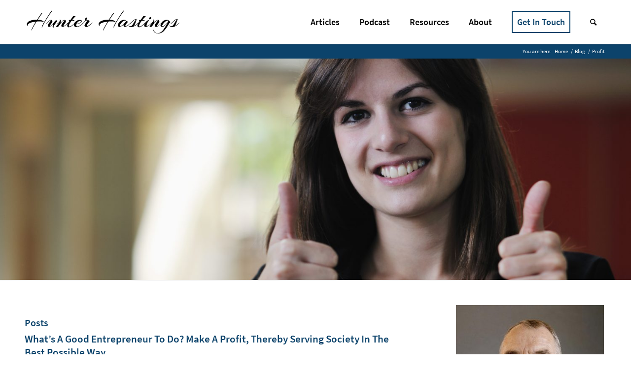

--- FILE ---
content_type: text/html; charset=UTF-8
request_url: https://hunterhastings.com/topics/profit/
body_size: 18903
content:
<!DOCTYPE html>
<html lang="en-US" class="html_stretched responsive av-preloader-disabled av-default-lightbox  html_header_top html_logo_left html_main_nav_header html_menu_right html_slim html_header_sticky html_header_shrinking_disabled html_mobile_menu_phone html_header_searchicon html_content_align_center html_header_unstick_top_disabled html_header_stretch_disabled html_minimal_header html_minimal_header_shadow html_av-overlay-side html_av-overlay-side-minimal html_av-submenu-noclone html_entry_id_16288 av-cookies-no-cookie-consent av-no-preview html_text_menu_active ">
<head>
<meta charset="UTF-8" />
<script type="text/javascript">
/* <![CDATA[ */
 var gform;gform||(document.addEventListener("gform_main_scripts_loaded",function(){gform.scriptsLoaded=!0}),window.addEventListener("DOMContentLoaded",function(){gform.domLoaded=!0}),gform={domLoaded:!1,scriptsLoaded:!1,initializeOnLoaded:function(o){gform.domLoaded&&gform.scriptsLoaded?o():!gform.domLoaded&&gform.scriptsLoaded?window.addEventListener("DOMContentLoaded",o):document.addEventListener("gform_main_scripts_loaded",o)},hooks:{action:{},filter:{}},addAction:function(o,n,r,t){gform.addHook("action",o,n,r,t)},addFilter:function(o,n,r,t){gform.addHook("filter",o,n,r,t)},doAction:function(o){gform.doHook("action",o,arguments)},applyFilters:function(o){return gform.doHook("filter",o,arguments)},removeAction:function(o,n){gform.removeHook("action",o,n)},removeFilter:function(o,n,r){gform.removeHook("filter",o,n,r)},addHook:function(o,n,r,t,i){null==gform.hooks[o][n]&&(gform.hooks[o][n]=[]);var e=gform.hooks[o][n];null==i&&(i=n+"_"+e.length),gform.hooks[o][n].push({tag:i,callable:r,priority:t=null==t?10:t})},doHook:function(n,o,r){var t;if(r=Array.prototype.slice.call(r,1),null!=gform.hooks[n][o]&&((o=gform.hooks[n][o]).sort(function(o,n){return o.priority-n.priority}),o.forEach(function(o){"function"!=typeof(t=o.callable)&&(t=window[t]),"action"==n?t.apply(null,r):r[0]=t.apply(null,r)})),"filter"==n)return r[0]},removeHook:function(o,n,t,i){var r;null!=gform.hooks[o][n]&&(r=(r=gform.hooks[o][n]).filter(function(o,n,r){return!!(null!=i&&i!=o.tag||null!=t&&t!=o.priority)}),gform.hooks[o][n]=r)}}); 
/* ]]> */
</script>



<!-- mobile setting -->
<meta name="viewport" content="width=device-width, initial-scale=1">

<!-- Scripts/CSS and wp_head hook -->
<meta name='robots' content='index, follow, max-image-preview:large, max-snippet:-1, max-video-preview:-1' />
	<style>img:is([sizes="auto" i], [sizes^="auto," i]) { contain-intrinsic-size: 3000px 1500px }</style>
	
	<!-- This site is optimized with the Yoast SEO plugin v20.5 - https://yoast.com/wordpress/plugins/seo/ -->
	<title>Profit Archives - Hunter Hastings</title><link rel="stylesheet" href="https://hunterhastings.com/wp-content/cache/min/1/b69007f4efb1dbaf053361def7f7ec7e.css" media="all" data-minify="1" />
	<link rel="canonical" href="https://hunterhastings.com/topics/profit/" />
	<meta property="og:locale" content="en_US" />
	<meta property="og:type" content="article" />
	<meta property="og:title" content="Profit Archives - Hunter Hastings" />
	<meta property="og:url" content="https://hunterhastings.com/topics/profit/" />
	<meta property="og:site_name" content="Hunter Hastings" />
	<meta name="twitter:card" content="summary_large_image" />
	<meta name="twitter:site" content="@hhhastings" />
	<script type="application/ld+json" class="yoast-schema-graph">{"@context":"https://schema.org","@graph":[{"@type":"CollectionPage","@id":"https://hunterhastings.com/topics/profit/","url":"https://hunterhastings.com/topics/profit/","name":"Profit Archives - Hunter Hastings","isPartOf":{"@id":"https://hunterhastings.com/#website"},"primaryImageOfPage":{"@id":"https://hunterhastings.com/topics/profit/#primaryimage"},"image":{"@id":"https://hunterhastings.com/topics/profit/#primaryimage"},"thumbnailUrl":"https://hunterhastings.com/wp-content/uploads/2018/01/individual-female-thumbs-up.jpg","breadcrumb":{"@id":"https://hunterhastings.com/topics/profit/#breadcrumb"},"inLanguage":"en-US"},{"@type":"ImageObject","inLanguage":"en-US","@id":"https://hunterhastings.com/topics/profit/#primaryimage","url":"https://hunterhastings.com/wp-content/uploads/2018/01/individual-female-thumbs-up.jpg","contentUrl":"https://hunterhastings.com/wp-content/uploads/2018/01/individual-female-thumbs-up.jpg","width":1500,"height":1000},{"@type":"BreadcrumbList","@id":"https://hunterhastings.com/topics/profit/#breadcrumb","itemListElement":[{"@type":"ListItem","position":1,"name":"Home","item":"https://hunterhastings.com/home/"},{"@type":"ListItem","position":2,"name":"Profit"}]},{"@type":"WebSite","@id":"https://hunterhastings.com/#website","url":"https://hunterhastings.com/","name":"Hunter Hastings","description":"Entrepreneurial Strategy, Tools, and Philosophy Rooted in Austrian Economics","publisher":{"@id":"https://hunterhastings.com/#/schema/person/ca6395d7f6a66208dd558450f0c47489"},"potentialAction":[{"@type":"SearchAction","target":{"@type":"EntryPoint","urlTemplate":"https://hunterhastings.com/?s={search_term_string}"},"query-input":"required name=search_term_string"}],"inLanguage":"en-US"},{"@type":["Person","Organization"],"@id":"https://hunterhastings.com/#/schema/person/ca6395d7f6a66208dd558450f0c47489","name":"Hunter Hastings","image":{"@type":"ImageObject","inLanguage":"en-US","@id":"https://hunterhastings.com/#/schema/person/image/","url":"https://hunterhastings.com/wp-content/uploads/2018/08/hh-sq.jpg","contentUrl":"https://hunterhastings.com/wp-content/uploads/2018/08/hh-sq.jpg","width":470,"height":470,"caption":"Hunter Hastings"},"logo":{"@id":"https://hunterhastings.com/#/schema/person/image/"},"description":"Hi, Hunter Hastings here - I'm an economist by education, a marketer in my professional track, a venture capitalist in my current business life, an Individualist in philosophy, and a passionate supporter of entrepreneurship in whatever form I can practice it, support it and advance it.","sameAs":["https://hunterhastings.com","https://twitter.com/hhhastings"]}]}</script>
	<!-- / Yoast SEO plugin. -->


<link rel="alternate" type="application/rss+xml" title="Hunter Hastings &raquo; Feed" href="https://hunterhastings.com/feed/" />
<link rel="alternate" type="application/rss+xml" title="Hunter Hastings &raquo; Comments Feed" href="https://hunterhastings.com/comments/feed/" />
<link rel="alternate" type="application/rss+xml" title="Hunter Hastings &raquo; Profit Tag Feed" href="https://hunterhastings.com/topics/profit/feed/" />
<style id='wp-emoji-styles-inline-css' type='text/css'>

	img.wp-smiley, img.emoji {
		display: inline !important;
		border: none !important;
		box-shadow: none !important;
		height: 1em !important;
		width: 1em !important;
		margin: 0 0.07em !important;
		vertical-align: -0.1em !important;
		background: none !important;
		padding: 0 !important;
	}
</style>

<style id='classic-theme-styles-inline-css' type='text/css'>
/*! This file is auto-generated */
.wp-block-button__link{color:#fff;background-color:#32373c;border-radius:9999px;box-shadow:none;text-decoration:none;padding:calc(.667em + 2px) calc(1.333em + 2px);font-size:1.125em}.wp-block-file__button{background:#32373c;color:#fff;text-decoration:none}
</style>
<style id='global-styles-inline-css' type='text/css'>
:root{--wp--preset--aspect-ratio--square: 1;--wp--preset--aspect-ratio--4-3: 4/3;--wp--preset--aspect-ratio--3-4: 3/4;--wp--preset--aspect-ratio--3-2: 3/2;--wp--preset--aspect-ratio--2-3: 2/3;--wp--preset--aspect-ratio--16-9: 16/9;--wp--preset--aspect-ratio--9-16: 9/16;--wp--preset--color--black: #000000;--wp--preset--color--cyan-bluish-gray: #abb8c3;--wp--preset--color--white: #ffffff;--wp--preset--color--pale-pink: #f78da7;--wp--preset--color--vivid-red: #cf2e2e;--wp--preset--color--luminous-vivid-orange: #ff6900;--wp--preset--color--luminous-vivid-amber: #fcb900;--wp--preset--color--light-green-cyan: #7bdcb5;--wp--preset--color--vivid-green-cyan: #00d084;--wp--preset--color--pale-cyan-blue: #8ed1fc;--wp--preset--color--vivid-cyan-blue: #0693e3;--wp--preset--color--vivid-purple: #9b51e0;--wp--preset--gradient--vivid-cyan-blue-to-vivid-purple: linear-gradient(135deg,rgba(6,147,227,1) 0%,rgb(155,81,224) 100%);--wp--preset--gradient--light-green-cyan-to-vivid-green-cyan: linear-gradient(135deg,rgb(122,220,180) 0%,rgb(0,208,130) 100%);--wp--preset--gradient--luminous-vivid-amber-to-luminous-vivid-orange: linear-gradient(135deg,rgba(252,185,0,1) 0%,rgba(255,105,0,1) 100%);--wp--preset--gradient--luminous-vivid-orange-to-vivid-red: linear-gradient(135deg,rgba(255,105,0,1) 0%,rgb(207,46,46) 100%);--wp--preset--gradient--very-light-gray-to-cyan-bluish-gray: linear-gradient(135deg,rgb(238,238,238) 0%,rgb(169,184,195) 100%);--wp--preset--gradient--cool-to-warm-spectrum: linear-gradient(135deg,rgb(74,234,220) 0%,rgb(151,120,209) 20%,rgb(207,42,186) 40%,rgb(238,44,130) 60%,rgb(251,105,98) 80%,rgb(254,248,76) 100%);--wp--preset--gradient--blush-light-purple: linear-gradient(135deg,rgb(255,206,236) 0%,rgb(152,150,240) 100%);--wp--preset--gradient--blush-bordeaux: linear-gradient(135deg,rgb(254,205,165) 0%,rgb(254,45,45) 50%,rgb(107,0,62) 100%);--wp--preset--gradient--luminous-dusk: linear-gradient(135deg,rgb(255,203,112) 0%,rgb(199,81,192) 50%,rgb(65,88,208) 100%);--wp--preset--gradient--pale-ocean: linear-gradient(135deg,rgb(255,245,203) 0%,rgb(182,227,212) 50%,rgb(51,167,181) 100%);--wp--preset--gradient--electric-grass: linear-gradient(135deg,rgb(202,248,128) 0%,rgb(113,206,126) 100%);--wp--preset--gradient--midnight: linear-gradient(135deg,rgb(2,3,129) 0%,rgb(40,116,252) 100%);--wp--preset--font-size--small: 13px;--wp--preset--font-size--medium: 20px;--wp--preset--font-size--large: 36px;--wp--preset--font-size--x-large: 42px;--wp--preset--spacing--20: 0.44rem;--wp--preset--spacing--30: 0.67rem;--wp--preset--spacing--40: 1rem;--wp--preset--spacing--50: 1.5rem;--wp--preset--spacing--60: 2.25rem;--wp--preset--spacing--70: 3.38rem;--wp--preset--spacing--80: 5.06rem;--wp--preset--shadow--natural: 6px 6px 9px rgba(0, 0, 0, 0.2);--wp--preset--shadow--deep: 12px 12px 50px rgba(0, 0, 0, 0.4);--wp--preset--shadow--sharp: 6px 6px 0px rgba(0, 0, 0, 0.2);--wp--preset--shadow--outlined: 6px 6px 0px -3px rgba(255, 255, 255, 1), 6px 6px rgba(0, 0, 0, 1);--wp--preset--shadow--crisp: 6px 6px 0px rgba(0, 0, 0, 1);}:where(.is-layout-flex){gap: 0.5em;}:where(.is-layout-grid){gap: 0.5em;}body .is-layout-flex{display: flex;}.is-layout-flex{flex-wrap: wrap;align-items: center;}.is-layout-flex > :is(*, div){margin: 0;}body .is-layout-grid{display: grid;}.is-layout-grid > :is(*, div){margin: 0;}:where(.wp-block-columns.is-layout-flex){gap: 2em;}:where(.wp-block-columns.is-layout-grid){gap: 2em;}:where(.wp-block-post-template.is-layout-flex){gap: 1.25em;}:where(.wp-block-post-template.is-layout-grid){gap: 1.25em;}.has-black-color{color: var(--wp--preset--color--black) !important;}.has-cyan-bluish-gray-color{color: var(--wp--preset--color--cyan-bluish-gray) !important;}.has-white-color{color: var(--wp--preset--color--white) !important;}.has-pale-pink-color{color: var(--wp--preset--color--pale-pink) !important;}.has-vivid-red-color{color: var(--wp--preset--color--vivid-red) !important;}.has-luminous-vivid-orange-color{color: var(--wp--preset--color--luminous-vivid-orange) !important;}.has-luminous-vivid-amber-color{color: var(--wp--preset--color--luminous-vivid-amber) !important;}.has-light-green-cyan-color{color: var(--wp--preset--color--light-green-cyan) !important;}.has-vivid-green-cyan-color{color: var(--wp--preset--color--vivid-green-cyan) !important;}.has-pale-cyan-blue-color{color: var(--wp--preset--color--pale-cyan-blue) !important;}.has-vivid-cyan-blue-color{color: var(--wp--preset--color--vivid-cyan-blue) !important;}.has-vivid-purple-color{color: var(--wp--preset--color--vivid-purple) !important;}.has-black-background-color{background-color: var(--wp--preset--color--black) !important;}.has-cyan-bluish-gray-background-color{background-color: var(--wp--preset--color--cyan-bluish-gray) !important;}.has-white-background-color{background-color: var(--wp--preset--color--white) !important;}.has-pale-pink-background-color{background-color: var(--wp--preset--color--pale-pink) !important;}.has-vivid-red-background-color{background-color: var(--wp--preset--color--vivid-red) !important;}.has-luminous-vivid-orange-background-color{background-color: var(--wp--preset--color--luminous-vivid-orange) !important;}.has-luminous-vivid-amber-background-color{background-color: var(--wp--preset--color--luminous-vivid-amber) !important;}.has-light-green-cyan-background-color{background-color: var(--wp--preset--color--light-green-cyan) !important;}.has-vivid-green-cyan-background-color{background-color: var(--wp--preset--color--vivid-green-cyan) !important;}.has-pale-cyan-blue-background-color{background-color: var(--wp--preset--color--pale-cyan-blue) !important;}.has-vivid-cyan-blue-background-color{background-color: var(--wp--preset--color--vivid-cyan-blue) !important;}.has-vivid-purple-background-color{background-color: var(--wp--preset--color--vivid-purple) !important;}.has-black-border-color{border-color: var(--wp--preset--color--black) !important;}.has-cyan-bluish-gray-border-color{border-color: var(--wp--preset--color--cyan-bluish-gray) !important;}.has-white-border-color{border-color: var(--wp--preset--color--white) !important;}.has-pale-pink-border-color{border-color: var(--wp--preset--color--pale-pink) !important;}.has-vivid-red-border-color{border-color: var(--wp--preset--color--vivid-red) !important;}.has-luminous-vivid-orange-border-color{border-color: var(--wp--preset--color--luminous-vivid-orange) !important;}.has-luminous-vivid-amber-border-color{border-color: var(--wp--preset--color--luminous-vivid-amber) !important;}.has-light-green-cyan-border-color{border-color: var(--wp--preset--color--light-green-cyan) !important;}.has-vivid-green-cyan-border-color{border-color: var(--wp--preset--color--vivid-green-cyan) !important;}.has-pale-cyan-blue-border-color{border-color: var(--wp--preset--color--pale-cyan-blue) !important;}.has-vivid-cyan-blue-border-color{border-color: var(--wp--preset--color--vivid-cyan-blue) !important;}.has-vivid-purple-border-color{border-color: var(--wp--preset--color--vivid-purple) !important;}.has-vivid-cyan-blue-to-vivid-purple-gradient-background{background: var(--wp--preset--gradient--vivid-cyan-blue-to-vivid-purple) !important;}.has-light-green-cyan-to-vivid-green-cyan-gradient-background{background: var(--wp--preset--gradient--light-green-cyan-to-vivid-green-cyan) !important;}.has-luminous-vivid-amber-to-luminous-vivid-orange-gradient-background{background: var(--wp--preset--gradient--luminous-vivid-amber-to-luminous-vivid-orange) !important;}.has-luminous-vivid-orange-to-vivid-red-gradient-background{background: var(--wp--preset--gradient--luminous-vivid-orange-to-vivid-red) !important;}.has-very-light-gray-to-cyan-bluish-gray-gradient-background{background: var(--wp--preset--gradient--very-light-gray-to-cyan-bluish-gray) !important;}.has-cool-to-warm-spectrum-gradient-background{background: var(--wp--preset--gradient--cool-to-warm-spectrum) !important;}.has-blush-light-purple-gradient-background{background: var(--wp--preset--gradient--blush-light-purple) !important;}.has-blush-bordeaux-gradient-background{background: var(--wp--preset--gradient--blush-bordeaux) !important;}.has-luminous-dusk-gradient-background{background: var(--wp--preset--gradient--luminous-dusk) !important;}.has-pale-ocean-gradient-background{background: var(--wp--preset--gradient--pale-ocean) !important;}.has-electric-grass-gradient-background{background: var(--wp--preset--gradient--electric-grass) !important;}.has-midnight-gradient-background{background: var(--wp--preset--gradient--midnight) !important;}.has-small-font-size{font-size: var(--wp--preset--font-size--small) !important;}.has-medium-font-size{font-size: var(--wp--preset--font-size--medium) !important;}.has-large-font-size{font-size: var(--wp--preset--font-size--large) !important;}.has-x-large-font-size{font-size: var(--wp--preset--font-size--x-large) !important;}
:where(.wp-block-post-template.is-layout-flex){gap: 1.25em;}:where(.wp-block-post-template.is-layout-grid){gap: 1.25em;}
:where(.wp-block-columns.is-layout-flex){gap: 2em;}:where(.wp-block-columns.is-layout-grid){gap: 2em;}
:root :where(.wp-block-pullquote){font-size: 1.5em;line-height: 1.6;}
</style>


<script type="text/javascript" src="https://hunterhastings.com/wp-includes/js/jquery/jquery.min.js?ver=3.7.1" id="jquery-core-js"></script>
<script type="text/javascript" src="https://hunterhastings.com/wp-includes/js/jquery/jquery-migrate.min.js?ver=3.4.1" id="jquery-migrate-js"></script>
<link rel="https://api.w.org/" href="https://hunterhastings.com/wp-json/" /><link rel="alternate" title="JSON" type="application/json" href="https://hunterhastings.com/wp-json/wp/v2/tags/211" /><link rel="EditURI" type="application/rsd+xml" title="RSD" href="https://hunterhastings.com/xmlrpc.php?rsd" />
<link rel="profile" href="http://gmpg.org/xfn/11" />
<link rel="alternate" type="application/rss+xml" title="Hunter Hastings RSS2 Feed" href="https://hunterhastings.com/feed/" />
<link rel="pingback" href="https://hunterhastings.com/xmlrpc.php" />
<!--[if lt IE 9]><script src="https://hunterhastings.com/wp-content/themes/enfold/js/html5shiv.js"></script><![endif]-->
<link rel="icon" href="https://hunterhastings.com/wp-content/uploads/2021/03/hh-favi.png" type="image/png">
<meta name="generator" content="Elementor 3.34.0; features: e_font_icon_svg, additional_custom_breakpoints; settings: css_print_method-external, google_font-enabled, font_display-swap">
			<style>
				.e-con.e-parent:nth-of-type(n+4):not(.e-lazyloaded):not(.e-no-lazyload),
				.e-con.e-parent:nth-of-type(n+4):not(.e-lazyloaded):not(.e-no-lazyload) * {
					background-image: none !important;
				}
				@media screen and (max-height: 1024px) {
					.e-con.e-parent:nth-of-type(n+3):not(.e-lazyloaded):not(.e-no-lazyload),
					.e-con.e-parent:nth-of-type(n+3):not(.e-lazyloaded):not(.e-no-lazyload) * {
						background-image: none !important;
					}
				}
				@media screen and (max-height: 640px) {
					.e-con.e-parent:nth-of-type(n+2):not(.e-lazyloaded):not(.e-no-lazyload),
					.e-con.e-parent:nth-of-type(n+2):not(.e-lazyloaded):not(.e-no-lazyload) * {
						background-image: none !important;
					}
				}
			</style>
			
<!-- To speed up the rendering and to display the site as fast as possible to the user we include some styles and scripts for above the fold content inline -->
<script type="text/javascript">'use strict';var avia_is_mobile=!1;if(/Android|webOS|iPhone|iPad|iPod|BlackBerry|IEMobile|Opera Mini/i.test(navigator.userAgent)&&'ontouchstart' in document.documentElement){avia_is_mobile=!0;document.documentElement.className+=' avia_mobile '}
else{document.documentElement.className+=' avia_desktop '};document.documentElement.className+=' js_active ';(function(){var e=['-webkit-','-moz-','-ms-',''],n='';for(var t in e){if(e[t]+'transform' in document.documentElement.style){document.documentElement.className+=' avia_transform ';n=e[t]+'transform'};if(e[t]+'perspective' in document.documentElement.style)document.documentElement.className+=' avia_transform3d '};if(typeof document.getElementsByClassName=='function'&&typeof document.documentElement.getBoundingClientRect=='function'&&avia_is_mobile==!1){if(n&&window.innerHeight>0){setTimeout(function(){var e=0,o={},a=0,t=document.getElementsByClassName('av-parallax'),i=window.pageYOffset||document.documentElement.scrollTop;for(e=0;e<t.length;e++){t[e].style.top='0px';o=t[e].getBoundingClientRect();a=Math.ceil((window.innerHeight+i-o.top)*0.3);t[e].style[n]='translate(0px, '+a+'px)';t[e].style.top='auto';t[e].className+=' enabled-parallax '}},50)}}})();</script>		<style type="text/css" id="wp-custom-css">
			.main_color div.hero-recent-content article
 {
    background: transparent !important;
}		</style>
		<style type='text/css'>
@font-face {font-family: 'entypo-fontello'; font-weight: normal; font-style: normal; font-display: auto;
src: url('https://hunterhastings.com/wp-content/themes/enfold/config-templatebuilder/avia-template-builder/assets/fonts/entypo-fontello.woff2') format('woff2'),
url('https://hunterhastings.com/wp-content/themes/enfold/config-templatebuilder/avia-template-builder/assets/fonts/entypo-fontello.woff') format('woff'),
url('https://hunterhastings.com/wp-content/themes/enfold/config-templatebuilder/avia-template-builder/assets/fonts/entypo-fontello.ttf') format('truetype'), 
url('https://hunterhastings.com/wp-content/themes/enfold/config-templatebuilder/avia-template-builder/assets/fonts/entypo-fontello.svg#entypo-fontello') format('svg'),
url('https://hunterhastings.com/wp-content/themes/enfold/config-templatebuilder/avia-template-builder/assets/fonts/entypo-fontello.eot'),
url('https://hunterhastings.com/wp-content/themes/enfold/config-templatebuilder/avia-template-builder/assets/fonts/entypo-fontello.eot?#iefix') format('embedded-opentype');
} #top .avia-font-entypo-fontello, body .avia-font-entypo-fontello, html body [data-av_iconfont='entypo-fontello']:before{ font-family: 'entypo-fontello'; }
</style>

<!--
Debugging Info for Theme support: 

Theme: Enfold
Version: 4.7.6.4
Installed: enfold
AviaFramework Version: 5.0
AviaBuilder Version: 4.7.6.4
aviaElementManager Version: 1.0.1
- - - - - - - - - - -
ChildTheme: Hunter Hastings
ChildTheme Version: 
ChildTheme Installed: enfold

ML:512-PU:15-PLA:21
WP:6.8.3
Compress: CSS:all theme files - JS:all theme files
Updates: disabled
PLAu:20
--><noscript><style id="rocket-lazyload-nojs-css">.rll-youtube-player, [data-lazy-src]{display:none !important;}</style></noscript>
</head>




<body id="top" class="archive tag tag-profit tag-211 wp-theme-enfold wp-child-theme-hh-enfold-child  rtl_columns stretched source-sans-pro-custom source-sans-pro no_sidebar_border wp-featherlight-captions elementor-default elementor-kit-19607" itemscope="itemscope" itemtype="https://schema.org/WebPage" >

	
	<div id='wrap_all'>

	
<header id='header' class='all_colors header_color light_bg_color  av_header_top av_logo_left av_main_nav_header av_menu_right av_slim av_header_sticky av_header_shrinking_disabled av_header_stretch_disabled av_mobile_menu_phone av_header_searchicon av_header_unstick_top_disabled av_minimal_header av_minimal_header_shadow av_bottom_nav_disabled  av_alternate_logo_active av_header_border_disabled'  role="banner" itemscope="itemscope" itemtype="https://schema.org/WPHeader" >

		<div  id='header_main' class='container_wrap container_wrap_logo'>
	
        <div class='container av-logo-container'><div class='inner-container'><span class='logo'><a href='https://hunterhastings.com/'><img height="100" width="300" src="data:image/svg+xml,%3Csvg%20xmlns='http://www.w3.org/2000/svg'%20viewBox='0%200%20300%20100'%3E%3C/svg%3E" alt='Hunter Hastings' title='' data-lazy-src="https://hunterhastings.com/wp-content/uploads/2021/03/hh-logo-blk.svg" /><noscript><img height="100" width="300" src='https://hunterhastings.com/wp-content/uploads/2021/03/hh-logo-blk.svg' alt='Hunter Hastings' title='' /></noscript></a></span><nav class='main_menu' data-selectname='Select a page'  role="navigation" itemscope="itemscope" itemtype="https://schema.org/SiteNavigationElement" ><div class="avia-menu av-main-nav-wrap"><ul id="avia-menu" class="menu av-main-nav"><li id="menu-item-17225" class="menu-item menu-item-type-post_type menu-item-object-page menu-item-top-level menu-item-top-level-1"><a href="https://hunterhastings.com/blog/" itemprop="url"><span class="avia-bullet"></span><span class="avia-menu-text">Articles</span><span class="avia-menu-fx"><span class="avia-arrow-wrap"><span class="avia-arrow"></span></span></span></a></li>
<li id="menu-item-17224" class="menu-item menu-item-type-post_type menu-item-object-page menu-item-has-children menu-item-top-level menu-item-top-level-2"><a href="https://hunterhastings.com/economics-for-business-podcast/" itemprop="url"><span class="avia-bullet"></span><span class="avia-menu-text">Podcast</span><span class="avia-menu-fx"><span class="avia-arrow-wrap"><span class="avia-arrow"></span></span></span></a>


<ul class="sub-menu">
	<li id="menu-item-17245" class="menu-item menu-item-type-post_type menu-item-object-page"><a href="https://hunterhastings.com/economics-for-business-podcast/" itemprop="url"><span class="avia-bullet"></span><span class="avia-menu-text">Full Audio + Key Takeaways</span></a></li>
	<li id="menu-item-17260" class="menu-item menu-item-type-post_type menu-item-object-page"><a href="https://hunterhastings.com/podcast-transcripts/" itemprop="url"><span class="avia-bullet"></span><span class="avia-menu-text">Podcast Transcripts</span></a></li>
</ul>
</li>
<li id="menu-item-17202" class="menu-item menu-item-type-custom menu-item-object-custom menu-item-has-children menu-item-top-level menu-item-top-level-3"><a itemprop="url"><span class="avia-bullet"></span><span class="avia-menu-text">Resources</span><span class="avia-menu-fx"><span class="avia-arrow-wrap"><span class="avia-arrow"></span></span></span></a>


<ul class="sub-menu">
	<li id="menu-item-17203" class="menu-item menu-item-type-post_type menu-item-object-page"><a href="https://hunterhastings.com/books/" itemprop="url"><span class="avia-bullet"></span><span class="avia-menu-text">Books</span></a></li>
	<li id="menu-item-7026" class="menu-item menu-item-type-custom menu-item-object-custom"><a href="https://learn.economicsforentrepreneurs.com" itemprop="url"><span class="avia-bullet"></span><span class="avia-menu-text">Courses</span></a></li>
	<li id="menu-item-16539" class="menu-item menu-item-type-post_type menu-item-object-page"><a href="https://hunterhastings.com/self/" itemprop="url"><span class="avia-bullet"></span><span class="avia-menu-text">Entrepreneurial Self-Assessment</span></a></li>
</ul>
</li>
<li id="menu-item-17213" class="menu-item menu-item-type-post_type menu-item-object-page menu-item-has-children menu-item-top-level menu-item-top-level-4"><a href="https://hunterhastings.com/about-hunter/" itemprop="url"><span class="avia-bullet"></span><span class="avia-menu-text">About</span><span class="avia-menu-fx"><span class="avia-arrow-wrap"><span class="avia-arrow"></span></span></span></a>


<ul class="sub-menu">
	<li id="menu-item-17206" class="menu-item menu-item-type-post_type menu-item-object-page"><a href="https://hunterhastings.com/events/" itemprop="url"><span class="avia-bullet"></span><span class="avia-menu-text">Public Speaking &#038; Events</span></a></li>
	<li id="menu-item-17209" class="menu-item menu-item-type-custom menu-item-object-custom"><a href="https://learn.economicsforentrepreneurs.com" itemprop="url"><span class="avia-bullet"></span><span class="avia-menu-text">Learn From Hunter</span></a></li>
</ul>
</li>
<li id="menu-item-55" class="highlight menu-item menu-item-type-post_type menu-item-object-page av-menu-button av-menu-button-bordered menu-item-top-level menu-item-top-level-5"><a href="https://hunterhastings.com/get-in-touch/" itemprop="url"><span class="avia-bullet"></span><span class="avia-menu-text">Get In Touch</span><span class="avia-menu-fx"><span class="avia-arrow-wrap"><span class="avia-arrow"></span></span></span></a></li>
<li id="menu-item-search" class="noMobile menu-item menu-item-search-dropdown menu-item-avia-special"><a aria-label="Search" href="?s=" rel="nofollow" data-avia-search-tooltip="

&lt;form role=&quot;search&quot; action=&quot;https://hunterhastings.com/&quot; id=&quot;searchform&quot; method=&quot;get&quot; class=&quot;&quot;&gt;
	&lt;div&gt;
		&lt;input type=&quot;submit&quot; value=&quot;&quot; id=&quot;searchsubmit&quot; class=&quot;button avia-font-entypo-fontello&quot; /&gt;
		&lt;input type=&quot;text&quot; id=&quot;s&quot; name=&quot;s&quot; value=&quot;&quot; placeholder=&#039;Search&#039; /&gt;
			&lt;/div&gt;
&lt;/form&gt;" aria-hidden='false' data-av_icon='' data-av_iconfont='entypo-fontello'><span class="avia_hidden_link_text">Search</span></a></li><li class="av-burger-menu-main menu-item-avia-special ">
	        			<a href="#" aria-label="Menu" aria-hidden="false">
							<span class="av-hamburger av-hamburger--spin av-js-hamburger">
								<span class="av-hamburger-box">
						          <span class="av-hamburger-inner"></span>
						          <strong>Menu</strong>
								</span>
							</span>
							<span class="avia_hidden_link_text">Menu</span>
						</a>
	        		   </li></ul></div></nav></div> </div> 
		<!-- end container_wrap-->
		</div>
		<div class='header_bg'></div>

<!-- end header -->
</header>
		
	<div id='main' class='all_colors' data-scroll-offset='88'>

	<div class='stretch_full container_wrap alternate_color dark_bg_color empty_title  title_container'><div class='container'><div class="breadcrumb breadcrumbs avia-breadcrumbs"><div class="breadcrumb-trail" ><span class="trail-before"><span class="breadcrumb-title">You are here:</span></span> <span  itemscope="itemscope" itemtype="https://schema.org/BreadcrumbList" ><span  itemscope="itemscope" itemtype="https://schema.org/ListItem" itemprop="itemListElement" ><a itemprop="url" href="https://hunterhastings.com" title="Hunter Hastings" rel="home" class="trail-begin"><span itemprop="name">Home</span></a><span itemprop="position" class="hidden">1</span></span></span> <span class="sep">/</span> <span  itemscope="itemscope" itemtype="https://schema.org/BreadcrumbList" ><span  itemscope="itemscope" itemtype="https://schema.org/ListItem" itemprop="itemListElement" ><a itemprop="url" href="https://hunterhastings.com/blog/" title="Blog"><span itemprop="name">Blog</span></a><span itemprop="position" class="hidden">2</span></span></span> <span class="sep">/</span> <span class="trail-end">Profit</span></div></div></div></div>    <div data-bg="https://hunterhastings.com/wp-content/uploads/2018/01/individual-female-thumbs-up.jpg" class='stretch_full container_wrap post_bg featured_image_bg rocket-lazyload' style=''><div class='container'></div></div>

    
        <div class='container_wrap container_wrap_first main_color sidebar_right'>

            <div class='container template-blog '>

                <main class='content av-content-small alpha units'  role="main" itemprop="mainContentOfPage" itemscope="itemscope" itemtype="https://schema.org/Blog" >

                    <div class="category-term-description">
                                            </div>

                    <h3 class='post-title tag-page-post-type-title '>Posts</h3><article class='post-entry post-entry-type-standard post-entry-16288 post-loop-1 post-parity-odd post-entry-last custom with-slider post-16288 post type-post status-publish format-standard has-post-thumbnail hentry category-articles tag-entrepreneurship tag-ludwig-von-mises tag-pizza tag-profit tag-raushan-gross-on-entrepreneurship'  itemscope="itemscope" itemtype="https://schema.org/BlogPosting" ><div class='blog-meta'></div><div class='entry-content-wrapper clearfix standard-content'><header class="entry-content-header"><h2 class='post-title entry-title '  itemprop="headline" >	<a href='https://hunterhastings.com/whats-a-good-entrepreneur-to-do-make-a-profit-thereby-serving-society-in-the-best-possible-way/' rel='bookmark' title='Permanent Link: What&#8217;s A Good Entrepreneur To Do? Make A Profit, Thereby Serving Society In The Best Possible Way.'>What&#8217;s A Good Entrepreneur To Do? Make A Profit, Thereby Serving Society In The Best Possible Way.			<span class='post-format-icon minor-meta'></span>	</a></h2><span class='post-meta-infos'><time class='date-container minor-meta updated' >April 10, 2020</time><span class='text-sep text-sep-date'>/</span><span class="blog-categories minor-meta">in <a href="https://hunterhastings.com/category/articles/" rel="tag">Articles</a> </span><span class="text-sep text-sep-cat">/</span><span class="blog-author minor-meta">by <span class="entry-author-link"  itemprop="author" ><span class="author"><span class="fn"><a href="https://hunterhastings.com/author/raushangross/" title="Posts by Raushan Gross" rel="author">Raushan Gross</a></span></span></span></span></span></header><div class="entry-content"  itemprop="text" ><p>A January 2020 <a href="articlehttps://www.forbes.com/sites/deloitte/2020/01/21/why-doing-good-is-good-for-business/#3547ac1d6b29"><em>Forbes Magazine</em> </a>article titled “Why Doing Good Is Good For Business” clearly left out critical information: who is the <em>good</em> or <em>bad </em>entrepreneur? According to the author, <em>good</em> entrepreneurs are doing <em>good</em> if their primary objective is <em>not</em> to make a profit. And <em>bad</em> entrepreneurs are doing <em>bad</em> if their primary objective is to <em>make</em> a profit.</p>
<p>Basically, the author suggested that, to be good, a business should not pursue profit and, along with it, customer satisfaction. Ignoring the profit motive is deemed more important than the entrepreneurial reward of profit that comes from providing a service or product to customers who demand value. The bad entrepreneur is only concerned with making money, surviving in the market, and serving consumers. The bad entrepreneur pursues charitable deeds but not at the cost of what consumers demand. You see, being the good entrepreneur only helps a few concentrated groups but ignores the diffuse effects of many consumers, profit rewards, and potential failure. What is the good entrepreneur to do?</p>
<p>Let’s be honest. If the entrepreneur is not primarily motivated by profit, what happens if the business fails or can no longer service its customers due to profits invested in nonmarket activities that do not serve them? Unfortunately, there is a public perception that does not allow entrepreneurs to pursue a profit motive only, because others must choose for them—they call them good entrepreneurs. They call them good if they subordinate the profit motive to lofty, nonmarket, eleemosynary endeavors outside the scope of producing consumer value.</p>
<p>Professor Walter Williams wisely advised: “Profit guides resources to their highest valued uses as determined by people’s wants and desires.”<a id="footnoteref1_qkn32e6" class="see-footnote" title="Walter E. Williams, More Liberty Means Less Government: Our Founders Knew This Well (Stanford, CA: Hoover Institution Press, 1999)." href="https://mises.org/wire/what-good-entrepreneur-do#footnote1_qkn32e6">1</a> Should entrepreneurs disregard the profit motive, making it secondary, and replace it with nonmarket motives? What would the effect of nonmarket motives be on the entrepreneur and the customer? When Coca-Cola changed its formula, said Williams, it was because of customer preference. Consumer preference was a warning sign to the <em>potential</em> loss of profit which brought back the original formula! Actually, good entrepreneurs focus on nonmarket motives—endeavors that are outside their division of labor in the first place. Ludwig von Mises once asked, “What is the good entrepreneur to do?”<a id="footnoteref2_s2cs7xc" class="see-footnote" title="Ludwig von Mises, Interventionism: An Economic Analysis, ed. Bettina Bien Greaves (Irving-on-Hudson, NY: Foundation for Economic Education, 1940)." href="https://mises.org/wire/what-good-entrepreneur-do#footnote2_s2cs7xc">2</a></p>
<p>Shouldn’t the primary goal of entrepreneurs be to remain profitable so that, at a minimum, they are able to run their businesses and continue production, which then serves customers who choose to buy their products and services? Don’t entrepreneurs deserve to earn a reward for taking risks and putting their livelihoods in jeopardy to procure materials and goods to bring to the market? To eliminate the profit motive is to ask entrepreneurs to provide their vital service to consumers perhaps at a higher cost than they would otherwise. Profit is not only the reward given by satisfied customers, but is also a market signal of what to do more of and what to do less of. You see, the good entrepreneur, not having a profit motive, primarily focuses on motives that do not serve customer needs.</p>
<h4><strong>Market Customers Are Ignored</strong></h4>
<p>For example, your local pizzeria owners generally do not know you personally, but they know that you want hot delicious pizza. That’s their motive. Fortunately for pizzeria owners, there’s a reward for preparing that pizza for you. But if your local pizzeria owners do not make a profit, they will no longer exist in your community to serve pizza. End of story.</p>
<p>Therefore, we must ask: are good entrepreneurs, motivated not by profit but by nonmarket issues, likely to be successful and stay in business? Why is there an expectation that entrepreneurs run a business without a profit motive? They can’t. The <em>good</em> entrepreneurs are nonmarket oriented and put profits into nonmarket endeavors aside from producing value for their customer; these nonmarket motives are placed before the profitability of the business and a value-added process for customers.</p>
<p>Having a motive other than profit poses a critical problem. Mises asked, “How can a conscientious entrepreneur persuade a banker or a capitalist to lend him money if he himself cannot see any prospect of a profitable return on his investment?”<a id="footnoteref3_mpiggna" class="see-footnote" title="Mises, Interventionism. " href="https://mises.org/wire/what-good-entrepreneur-do#footnote3_mpiggna">3</a> The good entrepreneur, in fact, must ignore customers and forgo profit for nonmarket activity, in which the entrepreneur has a great chance of failing due to financial instability and loss of customers.</p>
<h4><strong>What Is the Good Entrepreneur to Do?</strong></h4>
<p>When the profit motive is taken off the table as a primary objective, there are several consequences. There ceases to be a way to reward the entrepreneur over and above the costs of doing business. Someone must bear the consequence if the business isn’t profitable and struggles financially. Customers leave.</p>
<p>Good or bad entrepreneurs, if they wish, can be motivated by other things than profit. But the question remains: what cost are they willing to pay to keep the business from failing? Surely, there are other motives that can come into play, but does the entrepreneur who decides not to do what’s in vogue become a <em>bad</em> entrepreneur? Survival of the business comes first; serving consumers comes next. If good entrepreneurs fail, who subsidizes them? If bad entrepreneurs survive and continue to provide value, are they not doing what they are rewarded to do? Bad entrepreneurs can choose what they want to do with their profits, as long as it does not interfere with market exchanges and customer satisfaction.</p>
<p>There is nothing better than to support one’s community and do good deeds for others. However, we must examine a simple fact. If an entrepreneur is not driven by profit first, then a profit-driven entrepreneur will come along, do things better at a better price, and obtain a greater market share. This is a fact of the market process. The problem comes when the good entrepreneur is asked to be guided by nonmarket activities, as Mises stated. He said that entrepreneurs are viewed as “hard and selfish” if they are guided by a market position instead of a nonmarket position and asked, “What is the good entrepreneur supposed to do?”<a id="footnoteref4_1gjb2e6" class="see-footnote" title="Mises, Interventionism." href="https://mises.org/wire/what-good-entrepreneur-do#footnote4_1gjb2e6">4</a></p>
<h4><strong>Market Consequences</strong></h4>
<p>How soon we forget that, as Mises noted, it is “consumers and not the entrepreneurs that determine the direction and scope of production”? In order to serve customers, entrepreneurs must maintain a profitable operation—this is what a <em>good</em> entrepreneur does. If the entrepreneur chooses to disregard the profit motive, customers will not be served. If they are served, at what cost?</p>
<p>Some expect to interfere with an entrepreneur’s business endeavor to pressure them to provide nonmarket outcomes. Basically, they expect the entrepreneur to run a business without a profit. But the same people demand products and services from the entrepreneur. The nonmarket profit motive does not work.</p>
<p>The entrepreneur operates in a market economy, where consumer signals regulate the production or service offerings of businesses. Is it feasible to ask that entrepreneurs use their privately-held resources for nonmarket endeavors notwithstanding the profit motive? Should I ask my favorite pizzeria owner to not be motivated by profit, yet demand he keep making those hot, yummy pizzas? Whatever motive the entrepreneur decides to assume, there surely will be <em>a market consequence</em>.</p>
<p>Nonmarket pressure groups demand that <em>good</em> entrepreneurs only be motivated by what <em>they</em> think is important or the latest nonmarket trend. The fact is, as individuals, entrepreneurs can decide what motivates them and pursue the means to that end. The main concern should not be whether the entrepreneur is primarily motivated by profit or not, but the diffuse effects on customers. Further examination is needed as to the costs in the market.</p>
<p>How do motives that are not based on profits bring results in a market economy? Does a secondary motivation other than profit negatively affect the survival of the good entrepreneur and/or consumers? If so, then we can assume that “the wishes of customers can be safely ignored because there’s no bottom-line discipline of profits.”<a id="footnoteref5_lr3lnjh" class="see-footnote" title="Williams, More Liberty Means Less Government." href="https://mises.org/wire/what-good-entrepreneur-do#footnote5_lr3lnjh">5</a></p>
<p>Are you the good entrepreneur?</p>
<p>&#8212;&#8212;&#8212;&#8212;&#8212;&#8212;&#8212;&#8212;&#8212;&#8212;&#8212;&#8212;&#8212;&#8212;&#8212;&#8212;&#8212;&#8212;&#8212;&#8212;&#8212;&#8212;&#8212;&#8212;&#8212;&#8212;&#8212;&#8212;&#8212;&#8212;&#8212;&#8212;&#8212;&#8212;&#8212;&#8212;&#8211;</p>
<ul class="footnotes">
<li id="footnote1_qkn32e6" class="footnote"><a class="footnote-label" href="https://mises.org/wire/what-good-entrepreneur-do#footnoteref1_qkn32e6">1.</a>Walter E. Williams, <em>More Liberty Means Less Government: Our Founders Knew This Well </em>(Stanford, CA: Hoover Institution Press, 1999).</li>
<li id="footnote2_s2cs7xc" class="footnote"><a class="footnote-label" href="https://mises.org/wire/what-good-entrepreneur-do#footnoteref2_s2cs7xc">2.</a>Ludwig von Mises, <em>Interventionism: An Economic Analysis</em>, ed. Bettina Bien Greaves (Irving-on-Hudson, NY: Foundation for Economic Education, 1940).</li>
<li id="footnote3_mpiggna" class="footnote"><a class="footnote-label" href="https://mises.org/wire/what-good-entrepreneur-do#footnoteref3_mpiggna">3.</a>Mises, <em>Interventionism</em>.</li>
<li id="footnote4_1gjb2e6" class="footnote"><a class="footnote-label" href="https://mises.org/wire/what-good-entrepreneur-do#footnoteref4_1gjb2e6">4.</a>Mises, <em>Interventionism</em>.</li>
<li id="footnote5_lr3lnjh" class="footnote"><a class="footnote-label" href="https://mises.org/wire/what-good-entrepreneur-do#footnoteref5_lr3lnjh">5.</a>Williams, <em>More Liberty Means Less Government</em>.</li>
</ul>
<p>Photo by <a href="https://unsplash.com/@brookecagle?utm_source=unsplash&amp;utm_medium=referral&amp;utm_content=creditCopyText">Brooke Cagle</a> on <a href="https://unsplash.com/s/photos/entrepreneurs-at-work?utm_source=unsplash&amp;utm_medium=referral&amp;utm_content=creditCopyText">Unsplash</a></p>
</div><footer class="entry-footer"></footer><div class='post_delimiter'></div></div><div class='post_author_timeline'></div><span class='hidden'>
				<span class='av-structured-data'  itemprop="image" itemscope="itemscope" itemtype="https://schema.org/ImageObject" >
						<span itemprop='url'>https://hunterhastings.com/wp-content/uploads/2018/01/individual-female-thumbs-up.jpg</span>
						<span itemprop='height'>1000</span>
						<span itemprop='width'>1500</span>
				</span>
				<span class='av-structured-data'  itemprop="publisher" itemtype="https://schema.org/Organization" itemscope="itemscope" >
						<span itemprop='name'>Raushan Gross</span>
						<span itemprop='logo' itemscope itemtype='https://schema.org/ImageObject'>
							<span itemprop='url'>https://hunterhastings.com/wp-content/uploads/2021/03/hh-logo-blk.svg</span>
						 </span>
				</span><span class='av-structured-data'  itemprop="author" itemscope="itemscope" itemtype="https://schema.org/Person" ><span itemprop='name'>Raushan Gross</span></span><span class='av-structured-data'  itemprop="datePublished" datetime="2020-04-10T03:00:46-07:00" >2020-04-10 03:00:46</span><span class='av-structured-data'  itemprop="dateModified" itemtype="https://schema.org/dateModified" >2020-08-23 11:40:59</span><span class='av-structured-data'  itemprop="mainEntityOfPage" itemtype="https://schema.org/mainEntityOfPage" ><span itemprop='name'>What&#8217;s A Good Entrepreneur To Do? Make A Profit, Thereby Serving Society In The Best Possible Way.</span></span></span></article><div class='custom'></div>
                <!--end content-->
                </main>

                <aside class='sidebar sidebar_right  smartphones_sidebar_active alpha units'  role="complementary" itemscope="itemscope" itemtype="https://schema.org/WPSideBar" ><div class='inner_sidebar extralight-border'><section id="media_image-10" class="widget clearfix widget_media_image"><img width="300" height="300" src="data:image/svg+xml,%3Csvg%20xmlns='http://www.w3.org/2000/svg'%20viewBox='0%200%20300%20300'%3E%3C/svg%3E" class="image wp-image-2213  attachment-medium size-medium" alt="" style="max-width: 100%; height: auto;" decoding="async" data-lazy-srcset="https://hunterhastings.com/wp-content/uploads/2018/08/hh-sq-300x300.jpg 300w, https://hunterhastings.com/wp-content/uploads/2018/08/hh-sq-150x150.jpg 150w, https://hunterhastings.com/wp-content/uploads/2018/08/hh-sq-64x64.jpg 64w, https://hunterhastings.com/wp-content/uploads/2018/08/hh-sq.jpg 470w" data-lazy-sizes="(max-width: 300px) 100vw, 300px" data-lazy-src="https://hunterhastings.com/wp-content/uploads/2018/08/hh-sq-300x300.jpg" /><noscript><img width="300" height="300" src="https://hunterhastings.com/wp-content/uploads/2018/08/hh-sq-300x300.jpg" class="image wp-image-2213  attachment-medium size-medium" alt="" style="max-width: 100%; height: auto;" decoding="async" srcset="https://hunterhastings.com/wp-content/uploads/2018/08/hh-sq-300x300.jpg 300w, https://hunterhastings.com/wp-content/uploads/2018/08/hh-sq-150x150.jpg 150w, https://hunterhastings.com/wp-content/uploads/2018/08/hh-sq-64x64.jpg 64w, https://hunterhastings.com/wp-content/uploads/2018/08/hh-sq.jpg 470w" sizes="(max-width: 300px) 100vw, 300px" /></noscript><span class="seperator extralight-border"></span></section><section id="text-14" class="widget clearfix widget_text"><h3 class="widgettitle">Hi, Hunter Hastings here,</h3>			<div class="textwidget"><p>I’m an economist by education, a marketer in my professional track, a venture capitalist in my current business life, an Individualist in philosophy, and a passionate supporter of entrepreneurship in whatever form I can practice it, support it and advance it.</p>
</div>
		<span class="seperator extralight-border"></span></section>
		<section id="recent-posts-2" class="widget clearfix widget_recent_entries">
		<h3 class="widgettitle">Recent Posts</h3>
		<ul>
											<li>
					<a href="https://hunterhastings.com/primal-intelligence-how-entrepreneurs-create-value-in-uncertainty-with-angus-fletcher/">Primal Intelligence: How Entrepreneurs Create Value in Uncertainty with Angus Fletcher</a>
									</li>
											<li>
					<a href="https://hunterhastings.com/the-management-paradigm-is-breaking-organizational-design-is-the-next-innovation-frontier/">The Management Paradigm Is Breaking: Organizational Design Is The Next Innovation Frontier</a>
									</li>
											<li>
					<a href="https://hunterhastings.com/free-executive-brief/">Free Executive Brief</a>
									</li>
					</ul>

		<span class="seperator extralight-border"></span></section><section id="custom_html-7" class="widget_text widget clearfix widget_custom_html"><div class="textwidget custom-html-widget"><a class="twitter-timeline" href="https://twitter.com/hhhastings?ref_src=twsrc%5Etfw" data-tweet-limit="3">Tweets by hhhastings</a> <script async src="https://platform.twitter.com/widgets.js" charset="utf-8"></script></div><span class="seperator extralight-border"></span></section><section id="gform_widget-7" class="widget clearfix gform_widget"><h3 class="widgettitle">Get In Touch</h3>



<script type="text/javascript" src="https://hunterhastings.com/wp-includes/js/dist/dom-ready.min.js?ver=f77871ff7694fffea381" id="wp-dom-ready-js"></script>
<script type="text/javascript" src="https://hunterhastings.com/wp-includes/js/dist/hooks.min.js?ver=4d63a3d491d11ffd8ac6" id="wp-hooks-js"></script>
<script type="text/javascript" src="https://hunterhastings.com/wp-includes/js/dist/i18n.min.js?ver=5e580eb46a90c2b997e6" id="wp-i18n-js"></script>
<script type="text/javascript" id="wp-i18n-js-after">
/* <![CDATA[ */
wp.i18n.setLocaleData( { 'text direction\u0004ltr': [ 'ltr' ] } );
/* ]]> */
</script>
<script type="text/javascript" src="https://hunterhastings.com/wp-includes/js/dist/a11y.min.js?ver=3156534cc54473497e14" id="wp-a11y-js"></script>
<script type="text/javascript" defer='defer' src="https://hunterhastings.com/wp-content/plugins/gravityforms/js/jquery.json.min.js?ver=2.7.17" id="gform_json-js"></script>
<script type="text/javascript" id="gform_gravityforms-js-extra">
/* <![CDATA[ */
var gform_i18n = {"datepicker":{"days":{"monday":"Mo","tuesday":"Tu","wednesday":"We","thursday":"Th","friday":"Fr","saturday":"Sa","sunday":"Su"},"months":{"january":"January","february":"February","march":"March","april":"April","may":"May","june":"June","july":"July","august":"August","september":"September","october":"October","november":"November","december":"December"},"firstDay":1,"iconText":"Select date"}};
var gf_legacy_multi = [];
var gform_gravityforms = {"strings":{"invalid_file_extension":"This type of file is not allowed. Must be one of the following:","delete_file":"Delete this file","in_progress":"in progress","file_exceeds_limit":"File exceeds size limit","illegal_extension":"This type of file is not allowed.","max_reached":"Maximum number of files reached","unknown_error":"There was a problem while saving the file on the server","currently_uploading":"Please wait for the uploading to complete","cancel":"Cancel","cancel_upload":"Cancel this upload","cancelled":"Cancelled"},"vars":{"images_url":"https:\/\/hunterhastings.com\/wp-content\/plugins\/gravityforms\/images"}};
var gf_global = {"gf_currency_config":{"name":"U.S. Dollar","symbol_left":"$","symbol_right":"","symbol_padding":"","thousand_separator":",","decimal_separator":".","decimals":2,"code":"USD"},"base_url":"https:\/\/hunterhastings.com\/wp-content\/plugins\/gravityforms","number_formats":[],"spinnerUrl":"https:\/\/hunterhastings.com\/wp-content\/plugins\/gravityforms\/images\/spinner.svg","version_hash":"d459d46ef164a45bbf2f77f8ea8d04be","strings":{"newRowAdded":"New row added.","rowRemoved":"Row removed","formSaved":"The form has been saved.  The content contains the link to return and complete the form."}};
/* ]]> */
</script>
<script type="text/javascript" defer='defer' src="https://hunterhastings.com/wp-content/plugins/gravityforms/js/gravityforms.min.js?ver=2.7.17" id="gform_gravityforms-js"></script>
<script type="text/javascript"></script>
                <div class='gf_browser_chrome gform_wrapper gform_legacy_markup_wrapper gform-theme--no-framework' data-form-theme='legacy' data-form-index='0' id='gform_wrapper_2' ><style>#gform_wrapper_2[data-form-index="0"].gform-theme,[data-parent-form="2_0"]{--gform-theme-color-primary: #204ce5;--gform-theme-color-primary-rgb: 32, 76, 229;--gform-theme-color-primary-contrast: #fff;--gform-theme-color-primary-contrast-rgb: 255, 255, 255;--gform-theme-color-primary-darker: #001AB3;--gform-theme-color-primary-lighter: #527EFF;--gform-theme-color-secondary: #fff;--gform-theme-color-secondary-rgb: 255, 255, 255;--gform-theme-color-secondary-contrast: #112337;--gform-theme-color-secondary-contrast-rgb: 17, 35, 55;--gform-theme-color-secondary-darker: #F5F5F5;--gform-theme-color-secondary-lighter: #FFFFFF;--gform-theme-color-outside-control-light: rgba(17, 35, 55, 0.1);--gform-theme-color-outside-control-light-rgb: 17, 35, 55;--gform-theme-color-outside-control-light-darker: rgba(104, 110, 119, 0.35);--gform-theme-color-outside-control-light-lighter: #F5F5F5;--gform-theme-color-outside-control-dark: #585e6a;--gform-theme-color-outside-control-dark-rgb: 88, 94, 106;--gform-theme-color-outside-control-dark-darker: #112337;--gform-theme-color-outside-control-dark-lighter: rgba(17, 35, 55, 0.65);--gform-theme-color-inside-control: #fff;--gform-theme-color-inside-control-rgb: 255, 255, 255;--gform-theme-color-inside-control-contrast: #112337;--gform-theme-color-inside-control-contrast-rgb: 17, 35, 55;--gform-theme-color-inside-control-darker: #F5F5F5;--gform-theme-color-inside-control-lighter: #FFFFFF;--gform-theme-color-inside-control-primary: #204ce5;--gform-theme-color-inside-control-primary-rgb: 32, 76, 229;--gform-theme-color-inside-control-primary-contrast: #fff;--gform-theme-color-inside-control-primary-contrast-rgb: 255, 255, 255;--gform-theme-color-inside-control-primary-darker: #001AB3;--gform-theme-color-inside-control-primary-lighter: #527EFF;--gform-theme-color-inside-control-light: rgba(17, 35, 55, 0.1);--gform-theme-color-inside-control-light-rgb: 17, 35, 55;--gform-theme-color-inside-control-light-darker: rgba(104, 110, 119, 0.35);--gform-theme-color-inside-control-light-lighter: #F5F5F5;--gform-theme-color-inside-control-dark: #585e6a;--gform-theme-color-inside-control-dark-rgb: 88, 94, 106;--gform-theme-color-inside-control-dark-darker: #112337;--gform-theme-color-inside-control-dark-lighter: rgba(17, 35, 55, 0.65);--gform-theme-border-radius: 3px;--gform-theme-font-size-secondary: 14px;--gform-theme-font-size-tertiary: 13px;--gform-theme-icon-control-number: url("data:image/svg+xml,%3Csvg width='8' height='14' viewBox='0 0 8 14' fill='none' xmlns='http://www.w3.org/2000/svg'%3E%3Cpath fill-rule='evenodd' clip-rule='evenodd' d='M4 0C4.26522 5.96046e-08 4.51957 0.105357 4.70711 0.292893L7.70711 3.29289C8.09763 3.68342 8.09763 4.31658 7.70711 4.70711C7.31658 5.09763 6.68342 5.09763 6.29289 4.70711L4 2.41421L1.70711 4.70711C1.31658 5.09763 0.683417 5.09763 0.292893 4.70711C-0.0976311 4.31658 -0.097631 3.68342 0.292893 3.29289L3.29289 0.292893C3.48043 0.105357 3.73478 0 4 0ZM0.292893 9.29289C0.683417 8.90237 1.31658 8.90237 1.70711 9.29289L4 11.5858L6.29289 9.29289C6.68342 8.90237 7.31658 8.90237 7.70711 9.29289C8.09763 9.68342 8.09763 10.3166 7.70711 10.7071L4.70711 13.7071C4.31658 14.0976 3.68342 14.0976 3.29289 13.7071L0.292893 10.7071C-0.0976311 10.3166 -0.0976311 9.68342 0.292893 9.29289Z' fill='rgba(17, 35, 55, 0.65)'/%3E%3C/svg%3E");--gform-theme-icon-control-select: url("data:image/svg+xml,%3Csvg width='10' height='6' viewBox='0 0 10 6' fill='none' xmlns='http://www.w3.org/2000/svg'%3E%3Cpath fill-rule='evenodd' clip-rule='evenodd' d='M0.292893 0.292893C0.683417 -0.097631 1.31658 -0.097631 1.70711 0.292893L5 3.58579L8.29289 0.292893C8.68342 -0.0976311 9.31658 -0.0976311 9.70711 0.292893C10.0976 0.683417 10.0976 1.31658 9.70711 1.70711L5.70711 5.70711C5.31658 6.09763 4.68342 6.09763 4.29289 5.70711L0.292893 1.70711C-0.0976311 1.31658 -0.0976311 0.683418 0.292893 0.292893Z' fill='rgba(17, 35, 55, 0.65)'/%3E%3C/svg%3E");--gform-theme-icon-control-search: url("data:image/svg+xml,%3Csvg version='1.1' xmlns='http://www.w3.org/2000/svg' width='640' height='640'%3E%3Cpath d='M256 128c-70.692 0-128 57.308-128 128 0 70.691 57.308 128 128 128 70.691 0 128-57.309 128-128 0-70.692-57.309-128-128-128zM64 256c0-106.039 85.961-192 192-192s192 85.961 192 192c0 41.466-13.146 79.863-35.498 111.248l154.125 154.125c12.496 12.496 12.496 32.758 0 45.254s-32.758 12.496-45.254 0L367.248 412.502C335.862 434.854 297.467 448 256 448c-106.039 0-192-85.962-192-192z' fill='rgba(17, 35, 55, 0.65)'/%3E%3C/svg%3E");--gform-theme-control-border-color: #686e77;--gform-theme-control-size: var(--gform-theme-control-size-md);--gform-theme-control-label-color-primary: #112337;--gform-theme-control-label-color-secondary: #112337;--gform-theme-control-choice-size: var(--gform-theme-control-choice-size-md);--gform-theme-control-checkbox-check-size: var(--gform-theme-control-checkbox-check-size-md);--gform-theme-control-radio-check-size: var(--gform-theme-control-radio-check-size-md);--gform-theme-control-button-font-size: var(--gform-theme-control-button-font-size-md);--gform-theme-control-button-padding-inline: var(--gform-theme-control-button-padding-inline-md);--gform-theme-control-button-size: var(--gform-theme-control-button-size-md);--gform-theme-control-button-border-color-secondary: #686e77;--gform-theme-control-file-button-background-color-hover: #EBEBEB;--gform-theme-field-page-steps-number-color: rgba(17, 35, 55, 0.8);}</style><form method='post' enctype='multipart/form-data'  id='gform_2'  action='/topics/profit/' data-formid='2' >
                        <div class='gform-body gform_body'><ul id='gform_fields_2' class='gform_fields top_label form_sublabel_below description_below'><li id="field_2_1"  class="gfield gfield--type-text gfield_contains_required field_sublabel_below gfield--no-description field_description_below gfield_visibility_visible"  data-js-reload="field_2_1"><label class='gfield_label gform-field-label' for='input_2_1' >Name<span class="gfield_required"><span class="gfield_required gfield_required_asterisk">*</span></span></label><div class='ginput_container ginput_container_text'><input name='input_1' id='input_2_1' type='text' value='' class='medium'     aria-required="true" aria-invalid="false"   /> </div></li><li id="field_2_2"  class="gfield gfield--type-email gfield_contains_required field_sublabel_below gfield--no-description field_description_below gfield_visibility_visible"  data-js-reload="field_2_2"><label class='gfield_label gform-field-label' for='input_2_2' >Business Email Address<span class="gfield_required"><span class="gfield_required gfield_required_asterisk">*</span></span></label><div class='ginput_container ginput_container_email'>
                            <input name='input_2' id='input_2_2' type='text' value='' class='medium'    aria-required="true" aria-invalid="false"  />
                        </div></li><li id="field_2_3"  class="gfield gfield--type-honeypot gform_validation_container field_sublabel_below gfield--has-description field_description_below gfield_visibility_visible"  data-js-reload="field_2_3"><label class='gfield_label gform-field-label' for='input_2_3' >Comments</label><div class='ginput_container'><input name='input_3' id='input_2_3' type='text' value='' /></div><div class='gfield_description' id='gfield_description_2_3'>This field is for validation purposes and should be left unchanged.</div></li></ul></div>
        <div class='gform_footer top_label'> <input type='submit' id='gform_submit_button_2' class='gform_button button' value='Submit'  onclick='if(window["gf_submitting_2"]){return false;}  window["gf_submitting_2"]=true;  ' onkeypress='if( event.keyCode == 13 ){ if(window["gf_submitting_2"]){return false;} window["gf_submitting_2"]=true;  jQuery("#gform_2").trigger("submit",[true]); }' /> 
            <input type='hidden' class='gform_hidden' name='is_submit_2' value='1' />
            <input type='hidden' class='gform_hidden' name='gform_submit' value='2' />
            
            <input type='hidden' class='gform_hidden' name='gform_unique_id' value='' />
            <input type='hidden' class='gform_hidden' name='state_2' value='WyJbXSIsImQxZWU3YzAwYTMyZTUwNmFmMjZmMDA5NTAzNGEwZDA1Il0=' />
            <input type='hidden' class='gform_hidden' name='gform_target_page_number_2' id='gform_target_page_number_2' value='0' />
            <input type='hidden' class='gform_hidden' name='gform_source_page_number_2' id='gform_source_page_number_2' value='1' />
            <input type='hidden' name='gform_field_values' value='' />
            
        </div>
                        </form>
                        </div><script type="text/javascript">
/* <![CDATA[ */
 gform.initializeOnLoaded( function() {gformInitSpinner( 2, 'https://hunterhastings.com/wp-content/plugins/gravityforms/images/spinner.svg', true );jQuery('#gform_ajax_frame_2').on('load',function(){var contents = jQuery(this).contents().find('*').html();var is_postback = contents.indexOf('GF_AJAX_POSTBACK') >= 0;if(!is_postback){return;}var form_content = jQuery(this).contents().find('#gform_wrapper_2');var is_confirmation = jQuery(this).contents().find('#gform_confirmation_wrapper_2').length > 0;var is_redirect = contents.indexOf('gformRedirect(){') >= 0;var is_form = form_content.length > 0 && ! is_redirect && ! is_confirmation;var mt = parseInt(jQuery('html').css('margin-top'), 10) + parseInt(jQuery('body').css('margin-top'), 10) + 100;if(is_form){jQuery('#gform_wrapper_2').html(form_content.html());if(form_content.hasClass('gform_validation_error')){jQuery('#gform_wrapper_2').addClass('gform_validation_error');} else {jQuery('#gform_wrapper_2').removeClass('gform_validation_error');}setTimeout( function() { /* delay the scroll by 50 milliseconds to fix a bug in chrome */  }, 50 );if(window['gformInitDatepicker']) {gformInitDatepicker();}if(window['gformInitPriceFields']) {gformInitPriceFields();}var current_page = jQuery('#gform_source_page_number_2').val();gformInitSpinner( 2, 'https://hunterhastings.com/wp-content/plugins/gravityforms/images/spinner.svg', true );jQuery(document).trigger('gform_page_loaded', [2, current_page]);window['gf_submitting_2'] = false;}else if(!is_redirect){var confirmation_content = jQuery(this).contents().find('.GF_AJAX_POSTBACK').html();if(!confirmation_content){confirmation_content = contents;}setTimeout(function(){jQuery('#gform_wrapper_2').replaceWith(confirmation_content);jQuery(document).trigger('gform_confirmation_loaded', [2]);window['gf_submitting_2'] = false;wp.a11y.speak(jQuery('#gform_confirmation_message_2').text());}, 50);}else{jQuery('#gform_2').append(contents);if(window['gformRedirect']) {gformRedirect();}}jQuery(document).trigger('gform_post_render', [2, current_page]);gform.utils.trigger({ event: 'gform/postRender', native: false, data: { formId: 2, currentPage: current_page } });} );} ); 
/* ]]> */
</script>
<span class="seperator extralight-border"></span></section></div></aside>
            </div><!--end container-->

        </div><!-- close default .container_wrap element -->


				<!-- end main -->
		</div>
		
		<!-- end wrap_all --></div>

<a href='#top' title='Scroll to top' id='scroll-top-link' aria-hidden='true' data-av_icon='' data-av_iconfont='entypo-fontello'><span class="avia_hidden_link_text">Scroll to top</span></a>

<div id="fb-root"></div>

<script type="speculationrules">
{"prefetch":[{"source":"document","where":{"and":[{"href_matches":"\/*"},{"not":{"href_matches":["\/wp-*.php","\/wp-admin\/*","\/wp-content\/uploads\/*","\/wp-content\/*","\/wp-content\/plugins\/*","\/wp-content\/themes\/hh-enfold-child\/*","\/wp-content\/themes\/enfold\/*","\/*\\?(.+)"]}},{"not":{"selector_matches":"a[rel~=\"nofollow\"]"}},{"not":{"selector_matches":".no-prefetch, .no-prefetch a"}}]},"eagerness":"conservative"}]}
</script>

 <script type='text/javascript'>
 /* <![CDATA[ */  
var avia_framework_globals = avia_framework_globals || {};
    avia_framework_globals.frameworkUrl = 'https://hunterhastings.com/wp-content/themes/enfold/framework/';
    avia_framework_globals.installedAt = 'https://hunterhastings.com/wp-content/themes/enfold/';
    avia_framework_globals.ajaxurl = 'https://hunterhastings.com/wp-admin/admin-ajax.php';
/* ]]> */ 
</script>
 
 			<script>
				const lazyloadRunObserver = () => {
					const lazyloadBackgrounds = document.querySelectorAll( `.e-con.e-parent:not(.e-lazyloaded)` );
					const lazyloadBackgroundObserver = new IntersectionObserver( ( entries ) => {
						entries.forEach( ( entry ) => {
							if ( entry.isIntersecting ) {
								let lazyloadBackground = entry.target;
								if( lazyloadBackground ) {
									lazyloadBackground.classList.add( 'e-lazyloaded' );
								}
								lazyloadBackgroundObserver.unobserve( entry.target );
							}
						});
					}, { rootMargin: '200px 0px 200px 0px' } );
					lazyloadBackgrounds.forEach( ( lazyloadBackground ) => {
						lazyloadBackgroundObserver.observe( lazyloadBackground );
					} );
				};
				const events = [
					'DOMContentLoaded',
					'elementor/lazyload/observe',
				];
				events.forEach( ( event ) => {
					document.addEventListener( event, lazyloadRunObserver );
				} );
			</script>
			



<script type="text/javascript" src="https://hunterhastings.com/wp-content/plugins/wp-featherlight/js/wpFeatherlight.pkgd.min.js?ver=1.3.4" id="wp-featherlight-js"></script>
<script type="text/javascript" defer='defer' src="https://hunterhastings.com/wp-content/plugins/gravityforms/assets/js/dist/utils.min.js?ver=59d951b75d934ae23e0ea7f9776264aa" id="gform_gravityforms_utils-js"></script>
<script type="text/javascript" defer='defer' src="https://hunterhastings.com/wp-content/plugins/gravityforms/assets/js/dist/vendor-theme.min.js?ver=4ef53fe41c14a48b294541d9fc37387e" id="gform_gravityforms_theme_vendors-js"></script>
<script type="text/javascript" id="gform_gravityforms_theme-js-extra">
/* <![CDATA[ */
var gform_theme_config = {"common":{"form":{"honeypot":{"version_hash":"d459d46ef164a45bbf2f77f8ea8d04be"}}},"hmr_dev":"","public_path":"https:\/\/hunterhastings.com\/wp-content\/plugins\/gravityforms\/assets\/js\/dist\/"};
/* ]]> */
</script>
<script type="text/javascript" defer='defer' src="https://hunterhastings.com/wp-content/plugins/gravityforms/assets/js/dist/scripts-theme.min.js?ver=f4d12a887a23a8c5755fd2b956bc8fcf" id="gform_gravityforms_theme-js"></script>
<script type="text/javascript" src="https://hunterhastings.com/wp-content/uploads/dynamic_avia/avia-footer-scripts-f085cdb0206ee101dd1947d388b96b8b---605e0ebacbe7c.js" id="avia-footer-scripts-js"></script>
<script type="text/javascript">
/* <![CDATA[ */
 gform.initializeOnLoaded( function() { jQuery(document).on('gform_post_render', function(event, formId, currentPage){if(formId == 2) {} } );jQuery(document).on('gform_post_conditional_logic', function(event, formId, fields, isInit){} ) } ); 
/* ]]> */
</script>
<script type="text/javascript">
/* <![CDATA[ */
 gform.initializeOnLoaded( function() {jQuery(document).trigger('gform_post_render', [2, 1]);gform.utils.trigger({ event: 'gform/postRender', native: false, data: { formId: 2, currentPage: 1 } });} ); 
/* ]]> */
</script>
<script>window.lazyLoadOptions=[{elements_selector:"img[data-lazy-src],.rocket-lazyload",data_src:"lazy-src",data_srcset:"lazy-srcset",data_sizes:"lazy-sizes",class_loading:"lazyloading",class_loaded:"lazyloaded",threshold:300,callback_loaded:function(element){if(element.tagName==="IFRAME"&&element.dataset.rocketLazyload=="fitvidscompatible"){if(element.classList.contains("lazyloaded")){if(typeof window.jQuery!="undefined"){if(jQuery.fn.fitVids){jQuery(element).parent().fitVids()}}}}}},{elements_selector:".rocket-lazyload",data_src:"lazy-src",data_srcset:"lazy-srcset",data_sizes:"lazy-sizes",class_loading:"lazyloading",class_loaded:"lazyloaded",threshold:300,}];window.addEventListener('LazyLoad::Initialized',function(e){var lazyLoadInstance=e.detail.instance;if(window.MutationObserver){var observer=new MutationObserver(function(mutations){var image_count=0;var iframe_count=0;var rocketlazy_count=0;mutations.forEach(function(mutation){for(var i=0;i<mutation.addedNodes.length;i++){if(typeof mutation.addedNodes[i].getElementsByTagName!=='function'){continue}
if(typeof mutation.addedNodes[i].getElementsByClassName!=='function'){continue}
images=mutation.addedNodes[i].getElementsByTagName('img');is_image=mutation.addedNodes[i].tagName=="IMG";iframes=mutation.addedNodes[i].getElementsByTagName('iframe');is_iframe=mutation.addedNodes[i].tagName=="IFRAME";rocket_lazy=mutation.addedNodes[i].getElementsByClassName('rocket-lazyload');image_count+=images.length;iframe_count+=iframes.length;rocketlazy_count+=rocket_lazy.length;if(is_image){image_count+=1}
if(is_iframe){iframe_count+=1}}});if(image_count>0||iframe_count>0||rocketlazy_count>0){lazyLoadInstance.update()}});var b=document.getElementsByTagName("body")[0];var config={childList:!0,subtree:!0};observer.observe(b,config)}},!1)</script><script data-no-minify="1" async src="https://hunterhastings.com/wp-content/plugins/wp-rocket/assets/js/lazyload/17.8.3/lazyload.min.js"></script><script>(function(){function c(){var b=a.contentDocument||a.contentWindow.document;if(b){var d=b.createElement('script');d.innerHTML="window.__CF$cv$params={r:'9c16bce85acda0ea',t:'MTc2ODk5NzczNi4wMDAwMDA='};var a=document.createElement('script');a.nonce='';a.src='/cdn-cgi/challenge-platform/scripts/jsd/main.js';document.getElementsByTagName('head')[0].appendChild(a);";b.getElementsByTagName('head')[0].appendChild(d)}}if(document.body){var a=document.createElement('iframe');a.height=1;a.width=1;a.style.position='absolute';a.style.top=0;a.style.left=0;a.style.border='none';a.style.visibility='hidden';document.body.appendChild(a);if('loading'!==document.readyState)c();else if(window.addEventListener)document.addEventListener('DOMContentLoaded',c);else{var e=document.onreadystatechange||function(){};document.onreadystatechange=function(b){e(b);'loading'!==document.readyState&&(document.onreadystatechange=e,c())}}}})();</script></body>
</html>

<!-- This website is like a Rocket, isn't it? Performance optimized by WP Rocket. Learn more: https://wp-rocket.me -->

--- FILE ---
content_type: image/svg+xml
request_url: https://hunterhastings.com/wp-content/uploads/2021/03/hh-logo-blk.svg
body_size: 3472
content:
<svg xmlns="http://www.w3.org/2000/svg" viewBox="0 0 340 60"><path d="M35.44,12.12c.3,0,.45.08.45.25a2.3,2.3,0,0,1-.55,1.1q-4.05,5.4-8.65,12.45a36,36,0,0,1,4.65.6q7.5,1.55,7.5,4.8c0,.13,0,.2-.1.2s-.13-.09-.2-.25c-.33-.84-2.17-1.4-5.5-1.7-1-.1-2.22-.15-3.65-.15s-3.15.1-5.15.3q-7.39,11.74-9.85,17.55c-.17.36-.32.55-.47.55s-.23-.17-.23-.5q0-2.51,9.15-17.5c-1.93.26-3.35.48-4.25.65Q9.79,32,7,35.27a3.18,3.18,0,0,0-.85,1.95,2.22,2.22,0,0,0,1,1.7c.2.13.17.2-.1.2L6.59,39a4.8,4.8,0,0,1-2.15-3.85,6,6,0,0,1,2.05-4.2q3-3,10.25-4.3a48.14,48.14,0,0,1,8.15-.75h.45Q34.15,12.16,35,12.17Zm20-4.65c.33,0,.5.08.5.25a2.3,2.3,0,0,1-.55,1.1Q50.1,15.76,44,25.72a126.17,126.17,0,0,0-8.48,15.5c-.27.56-.48.7-.65.4a2.2,2.2,0,0,1-.05-.55q0-2.05,5.43-11.2t9.85-15.75c3-4.4,4.6-6.6,5-6.6Z"/><path d="M54.94,32.57c-.33.5-.78,1.13-1.35,1.9s-1.1,1.5-1.6,2.2a3.25,3.25,0,0,0-.75,1.57c0,.35.17.53.5.53.6,0,1.48-.54,2.65-1.6L56,35.62c1.63-1.77,3.07-3.47,4.3-5.1l1.85-2.25a2.6,2.6,0,0,1,1.8-1,4,4,0,0,1,2.7,1.1c-.2.3-.52.73-1,1.3s-.9,1.14-1.35,1.72-1,1.26-1.55,2-1.1,1.48-1.53,2.15-.87,1.37-1.32,2.12a12.11,12.11,0,0,0-1,1.93c-.5,1.46-.48,2.38.05,2.75.17.16.13.25-.1.25a.49.49,0,0,1-.2,0,2.89,2.89,0,0,1-1.9-3.1,13.81,13.81,0,0,1,1.6-5.8q-5.36,6.9-8.7,6.9-2.55,0-2.55-2.4a7.08,7.08,0,0,1,.35-2q.75-2.25,5.1-7.1a1.87,1.87,0,0,0,.55-1.1q0-.45-.6-.45a3.64,3.64,0,0,0-1.8.9,42.35,42.35,0,0,0-3.35,2.92c-1.43,1.35-2.31,2.16-2.62,2.43s-.48.2-.48-.2c0-.2.32-.56,1-1.08a32.93,32.93,0,0,0,2.6-2.5,25.21,25.21,0,0,1,2.88-2.65,4.56,4.56,0,0,1,2.82-.92A2.46,2.46,0,0,1,56,27.77a2.84,2.84,0,0,1,.25,1.3,4.65,4.65,0,0,1-.4,1.77A10.36,10.36,0,0,1,54.94,32.57Z"/><path d="M80,29.07a2.27,2.27,0,0,0,.7-1.25q0-.45-.93-.45c-.61,0-1.59.58-2.92,1.75a30.27,30.27,0,0,0-4.47,5.35q-2.62,3.75-3.8,5.07a3.19,3.19,0,0,1-2.08,1.33h-.2a3.94,3.94,0,0,1-2.55-1c.2-.3.68-1,1.45-2a71,71,0,0,0,4.45-6A46.62,46.62,0,0,1,66,35.22c-.33.26-.52.28-.57.05a.63.63,0,0,1,.22-.63l1-.9.93-.82.85-.78c.41-.38.72-.69.92-.92a19.55,19.55,0,0,0,2-2.8,2.82,2.82,0,0,0,.23-1.18,1.06,1.06,0,0,0-.25-.75.41.41,0,0,1-.18-.42.35.35,0,0,1,.4-.4,1.19,1.19,0,0,1,.45.1,2.73,2.73,0,0,1,1.55,2.77,12.45,12.45,0,0,1-.9,4.43q2-2.55,3-3.65c1.73-1.94,3.43-2.9,5.1-2.9a2.59,2.59,0,0,1,2.9,2.1,6.65,6.65,0,0,1,0,.92,4.49,4.49,0,0,1-.47,1.68A23.78,23.78,0,0,1,81,34.57a23.78,23.78,0,0,0-2,3,1.38,1.38,0,0,0-.18.93.52.52,0,0,0,.45.35,3.77,3.77,0,0,0,2-.8,57.12,57.12,0,0,0,5.3-4.45c.37-.37.55-.34.55.1a.73.73,0,0,1-.25.5q-4.84,4.5-7.2,5.6c-1.83.93-3.27,1.08-4.3.45a1.89,1.89,0,0,1-1-1.68,6.24,6.24,0,0,1,.4-2.17Q75.79,33.87,80,29.07Z"/><path d="M95.34,23.12c.73-1.1,1.33-2,1.77-2.63a15.07,15.07,0,0,1,1.08-1.42,3.71,3.71,0,0,1,1.8-.78,12.26,12.26,0,0,1,2.7-.32c.87,0,1.3.09,1.3.27a10.91,10.91,0,0,1-2.15,2.33,67.19,67.19,0,0,0-5,5.45q3.41.54,4.45,2.15c.27.46.31.76.13.9s-.4.08-.63-.15a4.59,4.59,0,0,0-3.35-1.05,13.56,13.56,0,0,0-2.25.2q-4.05,5.19-5.1,8.5a4.84,4.84,0,0,0-.35,1.6c0,1.16.48,1.75,1.45,1.75s2.48-.72,4.35-2.15a61.38,61.38,0,0,0,6.35-5.45c.33-.37.55-.45.65-.25s0,.41-.25.65a57.94,57.94,0,0,1-7.23,6.62,9.38,9.38,0,0,1-5.37,2.13c-2.23,0-3.35-1.19-3.35-3.55a11.14,11.14,0,0,1,1-4.05l-.9.85c-.27.26-.46.34-.58.22a.48.48,0,0,1-.17-.32c0-.1.13-.27.4-.5a48.85,48.85,0,0,0,5-4.85c-.63.23-1.06.25-1.28.05a1.7,1.7,0,0,1-.45-.8c-.08-.34.09-.74.5-1.23a3.65,3.65,0,0,1,1.86-1.05,11.78,11.78,0,0,1,1.82-.37C94,25.13,94.61,24.22,95.34,23.12Z"/><path d="M111.89,32.47c1.77-1,2.65-1.95,2.65-2.95s-.6-1.5-1.8-1.5a4.19,4.19,0,0,0-1.8.45,11.58,11.58,0,0,0-4,3.3,8.73,8.73,0,0,0-2.4,5.4,3.23,3.23,0,0,0,.52,1.77,2.06,2.06,0,0,0,1.88.83q2.35,0,6-2.48a49.27,49.27,0,0,0,6.2-5c.4-.4.6-.42.6,0a.77.77,0,0,1-.3.6l-2.48,2.27c-.41.39-1.24,1.07-2.47,2a20.31,20.31,0,0,1-3,2.08,13.72,13.72,0,0,1-6,1.85,6.14,6.14,0,0,1-3.9-1.13A3.75,3.75,0,0,1,100,36.87a9.18,9.18,0,0,1,3.8-7.33,12.46,12.46,0,0,1,8-3.07q2.8,0,3.75,1.2a2.22,2.22,0,0,1,.4,1.27,3.09,3.09,0,0,1-.45,1.48,7.42,7.42,0,0,1-3.38,2.72,11,11,0,0,1-4.67,1.18q-.85,0-.93-.15c-.05-.1,0-.18.13-.23a1.63,1.63,0,0,1,.55-.07A10.61,10.61,0,0,0,111.89,32.47Z"/><path d="M131.09,30.27a44.2,44.2,0,0,0-3.58,4.67,7.16,7.16,0,0,0-1.37,3c0,.59.34.88,1,.88s2.09-.69,4.2-2a40.73,40.73,0,0,0,5.88-4.6c.17-.17.32-.24.45-.2a.23.23,0,0,1,.2.25.79.79,0,0,1-.2.45q-6.45,5.89-9.85,7.4a6.86,6.86,0,0,1-2.15.6,5,5,0,0,1-3.28-.8,2.37,2.37,0,0,1-.87-1.75,4.76,4.76,0,0,1,.75-2.9q2.44-3.45,3.9-5.85c.3-.47.24-.79-.18-1a3.88,3.88,0,0,0-1.55-.27,4.23,4.23,0,0,1-1-.05,37.54,37.54,0,0,1-6.65,7.1q-.41.34-.45,0a1.47,1.47,0,0,1,.55-1,31.89,31.89,0,0,0,5.75-6.35,1,1,0,0,1-.45-.83c0-.35,0-.77.07-1.27a5.57,5.57,0,0,1,.78-2c.8-1.4,1.63-2.1,2.5-2.1s1.1.4,1.1,1.2a6,6,0,0,1-1.55,3.6,6.23,6.23,0,0,1-1.4,1.3,18.48,18.48,0,0,1,5.4-.6,2.65,2.65,0,0,1,2.5,1.3,1.33,1.33,0,0,1,.1.6A2.43,2.43,0,0,1,131.09,30.27Z"/><path d="M181,12.12c.3,0,.45.08.45.25a2.3,2.3,0,0,1-.55,1.1q-4,5.4-8.65,12.45a36,36,0,0,1,4.65.6q7.5,1.55,7.5,4.8c0,.13,0,.2-.1.2s-.13-.09-.2-.25c-.33-.84-2.17-1.4-5.5-1.7-1-.1-2.22-.15-3.65-.15s-3.15.1-5.15.3q-7.39,11.74-9.85,17.55c-.17.36-.33.55-.48.55s-.22-.17-.22-.5q0-2.51,9.15-17.5c-1.93.26-3.35.48-4.25.65q-8.8,1.55-11.6,4.8a3.18,3.18,0,0,0-.85,1.95,2.22,2.22,0,0,0,1,1.7c.2.13.17.2-.1.2l-.45-.15A4.8,4.8,0,0,1,150,35.12a6,6,0,0,1,2-4.2q3-3,10.25-4.3a48.14,48.14,0,0,1,8.15-.75h.45q8.81-13.71,9.65-13.7Zm20-4.65c.33,0,.5.08.5.25a2.3,2.3,0,0,1-.55,1.1q-5.3,6.94-11.43,16.9A127.2,127.2,0,0,0,181,41.22c-.27.56-.48.7-.65.4a2.2,2.2,0,0,1,0-.55q0-2.05,5.42-11.2t9.85-15.75q4.42-6.6,5-6.6Z"/><path d="M207.69,32.57c-.37.43-.74.9-1.13,1.4s-.86,1.18-1.45,2.05a4.2,4.2,0,0,0-.87,2.2c0,.6.26.9.77.9a6.46,6.46,0,0,0,2.53-.95,43.18,43.18,0,0,0,7.75-6c.33-.34.55-.39.65-.15v.2a.58.58,0,0,1-.2.35q-8.6,8.1-12.5,8.1a2.62,2.62,0,0,1-1.93-.78,2.5,2.5,0,0,1-.77-1.82,9.4,9.4,0,0,1,.9-3.2,18.22,18.22,0,0,1-4.83,4.32,8.77,8.77,0,0,1-4,1.53,3.72,3.72,0,0,1-2.48-.88,2.75,2.75,0,0,1-1-2.17q0-3.7,3.3-7.25a13.66,13.66,0,0,1,6.2-3.75,10,10,0,0,1,3.22-.55,5.92,5.92,0,0,1,3.05.87,4,4,0,0,1,1.88,2.08,2.28,2.28,0,0,1,2.15,1.1.89.89,0,0,1,.1.5,1.35,1.35,0,0,1-.38.8ZM204,27.62a6.21,6.21,0,0,0-2.5.65,13.49,13.49,0,0,0-4.85,3.8Q193,36.36,193,38.37c0,.7.28,1.05.85,1.05a5.82,5.82,0,0,0,2.32-.9A21.91,21.91,0,0,0,200.49,35c.1-.1.48-.47,1.15-1.1s1.23-1.19,1.7-1.65c1.57-1.64,2.35-2.81,2.35-3.53S205.14,27.62,204,27.62Z"/><path d="M210.54,37.52a.25.25,0,0,1,0-.15c0-.07.06-.1.17-.1a.22.22,0,0,1,.23.2,3,3,0,0,0,3,2,5.53,5.53,0,0,0,4.45-2.5,28.87,28.87,0,0,0,2.47-3.88c.72-1.35,1.32-2.42,1.8-3.22a15.06,15.06,0,0,1,2.25-2.7,6.86,6.86,0,0,1,2.78-1.85,2.43,2.43,0,0,0-1-.15,7.37,7.37,0,0,0-2.63,1,23.51,23.51,0,0,0-3.82,2.6q-1.9,1.58-4.1,3.58c-1.47,1.33-2.35,2.11-2.65,2.35s-.48.23-.55,0a.6.6,0,0,1,.25-.65q1.31-1.11,3.75-3.43t3.72-3.4a14.06,14.06,0,0,1,2.88-1.85,6.3,6.3,0,0,1,2.4-.77c1.33,0,2.15.23,2.45.7-.87.36-1.58,1.33-2.13,2.9s-1.16,3.38-1.85,5.45a13.87,13.87,0,0,1-2.57,4.85,23.86,23.86,0,0,0,4-2.33,30.44,30.44,0,0,0,4.83-4c.3-.27.52-.3.65-.1v.22a5.44,5.44,0,0,1-1,1.08c-.63.63-1.41,1.34-2.33,2.12s-2.05,1.66-3.42,2.63a14.71,14.71,0,0,1-8.53,3Q211.74,41.17,210.54,37.52Z"/><path d="M237.74,23.12c.73-1.1,1.32-2,1.77-2.63a15.07,15.07,0,0,1,1.08-1.42,3.66,3.66,0,0,1,1.8-.78,12.26,12.26,0,0,1,2.7-.32c.87,0,1.3.09,1.3.27a10.91,10.91,0,0,1-2.15,2.33,65.41,65.41,0,0,0-5,5.45c2.26.36,3.75,1.08,4.45,2.15q.41.69.12.9c-.18.13-.39.08-.62-.15a4.59,4.59,0,0,0-3.35-1.05,13.56,13.56,0,0,0-2.25.2q-4.05,5.19-5.1,8.5a4.6,4.6,0,0,0-.35,1.6c0,1.16.48,1.75,1.45,1.75s2.48-.72,4.35-2.15a61.38,61.38,0,0,0,6.35-5.45c.33-.37.55-.45.65-.25s0,.41-.25.65a57.94,57.94,0,0,1-7.23,6.62,9.38,9.38,0,0,1-5.37,2.13c-2.24,0-3.35-1.19-3.35-3.55a10.93,10.93,0,0,1,.95-4.05l-.9.85c-.27.26-.46.34-.58.22a.48.48,0,0,1-.17-.32c0-.1.13-.27.4-.5a48.85,48.85,0,0,0,5-4.85c-.64.23-1.06.25-1.28.05a1.7,1.7,0,0,1-.45-.8c-.08-.34.09-.74.5-1.23a3.66,3.66,0,0,1,1.85-1.05,12.08,12.08,0,0,1,1.83-.37Z"/><path d="M252.09,27.67A17.13,17.13,0,0,0,248.66,33a14.19,14.19,0,0,0-1.37,4.53c0,.86.34,1.3,1,1.3a7.9,7.9,0,0,0,3.4-1.5,41.82,41.82,0,0,0,5.43-4.25c.43-.4.65-.35.65.15a.34.34,0,0,1-.1.2q-2.4,2.1-4.05,3.45a24.76,24.76,0,0,1-3.93,2.57A8.38,8.38,0,0,1,246,40.67a3.9,3.9,0,0,1-2.68-.8,2.37,2.37,0,0,1-.87-1.75,5.32,5.32,0,0,1,.65-2.85,26,26,0,0,1,2.2-2.9c-.37.3-.94.8-1.73,1.5s-1.32,1.16-1.62,1.4-.45.16-.45-.2.26-.57.8-1,1.69-1.54,3.47-3.3a20.75,20.75,0,0,1,3.65-3.15,3.67,3.67,0,0,1,1.6-.5,2,2,0,0,1,.93.17C252.14,27.41,252.19,27.53,252.09,27.67Zm.65-2.65a1.35,1.35,0,0,1-.45-1.3,3.4,3.4,0,0,1,.9-1.8,2.64,2.64,0,0,1,2.15-1,1.37,1.37,0,0,1,.85.37,1.35,1.35,0,0,1,.35,1.25,3,3,0,0,1-.8,1.65,3.16,3.16,0,0,1-1.58,1A1.52,1.52,0,0,1,252.74,25Z"/><path d="M269.59,29.07a2.34,2.34,0,0,0,.7-1.25q0-.45-.93-.45c-.61,0-1.59.58-2.92,1.75A29.81,29.81,0,0,0,262,34.47a62.6,62.6,0,0,1-3.8,5.07,3.15,3.15,0,0,1-2.07,1.33h-.2a3.94,3.94,0,0,1-2.55-1c.2-.3.68-1,1.45-2a71,71,0,0,0,4.45-6,48.5,48.5,0,0,1-3.65,3.35c-.34.26-.53.28-.58.05a.64.64,0,0,1,.23-.63l1-.9.92-.82c.15-.14.44-.39.85-.78a11.61,11.61,0,0,0,.93-.92,20.37,20.37,0,0,0,2.05-2.8,2.8,2.8,0,0,0,.22-1.18,1,1,0,0,0-.25-.75.39.39,0,0,1-.17-.42.35.35,0,0,1,.4-.4,1.19,1.19,0,0,1,.45.1,2.73,2.73,0,0,1,1.55,2.77,12.45,12.45,0,0,1-.9,4.43q1.95-2.55,2.95-3.65c1.73-1.94,3.43-2.9,5.1-2.9a2.59,2.59,0,0,1,2.9,2.1,6.65,6.65,0,0,1,.05.92,4.35,4.35,0,0,1-.48,1.68,23.46,23.46,0,0,1-2.22,3.45,25.69,25.69,0,0,0-2,3,1.42,1.42,0,0,0-.17.93.5.5,0,0,0,.45.35,3.77,3.77,0,0,0,2.05-.8,58.47,58.47,0,0,0,5.3-4.45c.36-.37.55-.34.55.1a.77.77,0,0,1-.25.5q-4.86,4.5-7.2,5.6-2.76,1.4-4.3.45a1.87,1.87,0,0,1-.95-1.68,6.24,6.24,0,0,1,.4-2.17Q265.34,33.87,269.59,29.07Z"/><path d="M271.29,54a12.92,12.92,0,0,1-7.23-1.9,6.12,6.12,0,0,1-2.87-5.4c0-.14.05-.2.15-.2s.38.13.45.4a7.73,7.73,0,0,0,2.45,4.4,7,7,0,0,0,2.47,1.4,8.51,8.51,0,0,0,2.63.55h1.35q5.55-.3,9.7-5.6a52,52,0,0,0,3.45-5q1.5-2.47,3.25-5.52a44.9,44.9,0,0,1,3-4.65c-1,1.16-2.34,2.5-3.9,4a23.86,23.86,0,0,1-4.05,3.25,6.4,6.4,0,0,1-3.15,1,3.72,3.72,0,0,1-2.48-.88,2.75,2.75,0,0,1-1-2.17q0-3.7,3.3-7.25a13.61,13.61,0,0,1,6.2-3.75,10,10,0,0,1,3.22-.55,5.92,5.92,0,0,1,3,.87,4,4,0,0,1,1.88,2.08,3.11,3.11,0,0,1,1.75.67c.63.45,1,.78,1,1s-.14.36-.4.5q-1.61.8-5.05,7a53.32,53.32,0,0,1-7.85,10.65,17.2,17.2,0,0,1-5.23,3.72A14.05,14.05,0,0,1,271.29,54ZM279,38.27c0,.76.4,1.15,1.2,1.15a4.29,4.29,0,0,0,2.35-1.05,36.19,36.19,0,0,0,7.1-6.55c1.13-1.3,1.7-2.32,1.7-3.05a1.08,1.08,0,0,0-.28-.73,1.56,1.56,0,0,0-1.17-.32,7.32,7.32,0,0,0-2.88,1.05A17.3,17.3,0,0,0,283,31.94a19.46,19.46,0,0,0-3,3.8A5.83,5.83,0,0,0,279,38.27Z"/><path d="M293.59,37.52a.2.2,0,0,1,0-.15c0-.07.06-.1.17-.1s.19.06.23.2a3,3,0,0,0,2.95,2,5.53,5.53,0,0,0,4.45-2.5,28.87,28.87,0,0,0,2.47-3.88c.72-1.35,1.32-2.42,1.8-3.22a15.06,15.06,0,0,1,2.25-2.7,6.86,6.86,0,0,1,2.78-1.85,2.43,2.43,0,0,0-1-.15,7.3,7.3,0,0,0-2.63,1,23.08,23.08,0,0,0-3.82,2.6q-1.9,1.58-4.1,3.58c-1.47,1.33-2.35,2.11-2.65,2.35s-.48.23-.55,0a.59.59,0,0,1,.25-.65q1.29-1.11,3.75-3.43t3.72-3.4a14.06,14.06,0,0,1,2.88-1.85,6.3,6.3,0,0,1,2.4-.77c1.33,0,2.15.23,2.45.7-.87.36-1.58,1.33-2.13,2.9s-1.17,3.38-1.85,5.45a13.87,13.87,0,0,1-2.57,4.85,24.26,24.26,0,0,0,4-2.33,30.44,30.44,0,0,0,4.83-4c.3-.27.51-.3.65-.1v.22a5.44,5.44,0,0,1-1,1.08c-.64.63-1.41,1.34-2.33,2.12s-2.06,1.66-3.42,2.63a14.73,14.73,0,0,1-8.53,3Q294.78,41.17,293.59,37.52Z"/></svg>